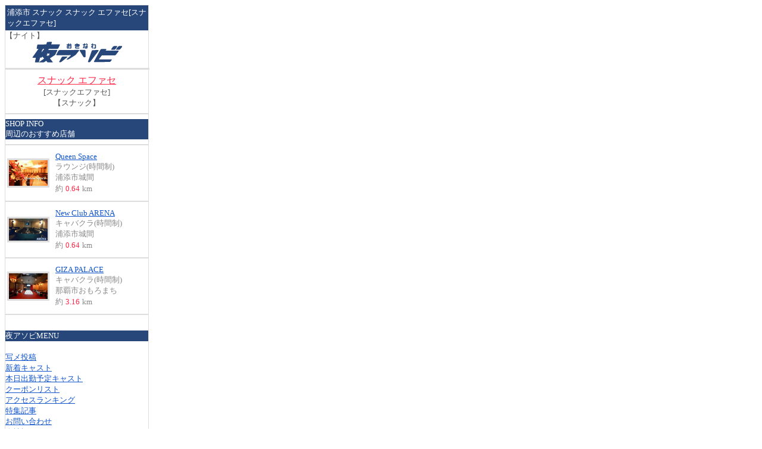

--- FILE ---
content_type: text/html; charset=Shift_JIS
request_url: https://www.yoruasobi.com/mobile/mobile_shop.php?ID=1067
body_size: 1953
content:
<?xml version="1.0" encoding="Shift_JIS"?>
<!DOCTYPE html PUBLIC "-//W3C//DTD XHTML 1.0 Transitional//EN" "http://www.w3.org/TR/xhtml1/DTD/xhtml1-transitional.dtd">
<html xmlns="http://www.w3.org/1999/xhtml" xml:lang="ja" lang="ja">
    <head>
        <meta http-equiv="Content-Type" content="text/html; charset=shift-jis" />
                    <meta name="robots" content="index follow" />
                
        <meta name="keywords" content="沖縄,ナイト,キャバクラ,ガールズバー,スナック,飲み屋,那覇,松山,国際通り," />
        <meta name="description" content="沖縄発！地域密着のキャバクラ・スナック・ガールズバーのおすすめ店舗情報、お得割引クーポン、キャバ嬢やキャストの写メ投稿や人気ランキング等のコンテンツ満載です！" />
                    <link rel="canonical" href="https://www.yoruasobi.com/shop.php?ID=1067" />
                        <title>浦添市 スナック スナック エファセ[スナックエファセ] | 夜アソビ</title>
                </head>
        <body text="#555555" link="1155cc">
            <a name="top"></a>
            <div style="width:240px;border:1px solid #ddd;">
                <center>
                    <table width="240px" bgcolor="#27477A" border="0">
                        <tr>
                            <td>
                                <h1 style="margin:0;padding:0;font-weight:normal;">
                                    <font color="white" size="2">浦添市 スナック スナック エファセ[スナックエファセ]</font>
                                </h1>
                            </td>
                        </tr>
                    </table>
                    <div style="text-align:left;">
                        <font size="2"> 【ナイト】 </font>
                    </div>
                    <div>
                        <img src="/img/mobile/mobile_top_logo_night.gif" id="ptop" alt="沖縄のナイト情報 夜アソビ" /><br />
                    </div>
                    <hr color="#dddddd" style="width:100%;height:1px;margin:8px 0;padding:0;color:#ddd;background:#ddd;border:1px solid #ddd;" />
                <h2 style="margin:0;padding:0;font-weight:normal;">
            <a href="/mobile/mobile_shop.php?ID=1067" style="color:#ff2846;">
                <font size="3" color="#ff2846">スナック エファセ</font>
            </a>
        </h2>
                    <font size="2">[スナックエファセ]</font>
            <br />
                <font size="2">【スナック】</font>
        <br />
        <hr color="#dddddd" /><h3 style='width:100%;background:#27477A;font-weight:normal;margin:0;padding:0;text-align:left;'><font size='2' color='#ffffff'>SHOP INFO</font></h3>
<h3 style='width:100%;background:#27477A;font-weight:normal;margin:0;padding:0;text-align:left;'><font size='2' color='#ffffff'>周辺のおすすめ店舗</font></h3>
        <hr color='#dddddd' />
                <div style='text-align:left;' align='left'>
            <table border='0' cellspacing='0' cellpadding='3' style='width:100%;'>
                <tr>
                    <td width='75'>
                        <a href='/mobile/mobile_shop.php?ID=522'>
                            <img src='/aso_photo/522/522-PH1.jpg?1522048453' alt='Queen Space' width='65' style='border:3px solid #ddd;' />
                        </a>
                    </td>
                    <td valign='top'>
                                <a href='/mobile/mobile_shop.php?ID=522'>
            <font size='2'>Queen Space</font>
        </a>
        <br />
                                <div class='margin-t5'><font size='2' color='#888888'>ラウンジ(時間制)</font></div>
        <div class='margin-t5'><font size='2' color='#888888'>浦添市城間</font></div>
        <div class='margin-t5'>
            <font size='2' color='#888888'>約</font>
            <font size="2" color="#ff2846">0.64</font>
            <font size='2' color='#888888'>km</font>
        </div>
                    </td>
                </tr>
            </table>
        </div>
        <hr color='#dddddd' />        <div style='text-align:left;' align='left'>
            <table border='0' cellspacing='0' cellpadding='3' style='width:100%;'>
                <tr>
                    <td width='75'>
                        <a href='/mobile/mobile_shop.php?ID=137'>
                            <img src='/aso_photo/137/137-PH1.jpg?1703224629' alt='New Club ARENA' width='65' style='border:3px solid #ddd;' />
                        </a>
                    </td>
                    <td valign='top'>
                                <a href='/mobile/mobile_shop.php?ID=137'>
            <font size='2'>New Club ARENA</font>
        </a>
        <br />
                                <div class='margin-t5'><font size='2' color='#888888'>キャバクラ(時間制)</font></div>
        <div class='margin-t5'><font size='2' color='#888888'>浦添市城間</font></div>
        <div class='margin-t5'>
            <font size='2' color='#888888'>約</font>
            <font size="2" color="#ff2846">0.64</font>
            <font size='2' color='#888888'>km</font>
        </div>
                    </td>
                </tr>
            </table>
        </div>
        <hr color='#dddddd' />        <div style='text-align:left;' align='left'>
            <table border='0' cellspacing='0' cellpadding='3' style='width:100%;'>
                <tr>
                    <td width='75'>
                        <a href='/mobile/mobile_shop.php?ID=611'>
                            <img src='/aso_photo/611/611-PH1.jpg?1522048454' alt='GIZA PALACE' width='65' style='border:3px solid #ddd;' />
                        </a>
                    </td>
                    <td valign='top'>
                                <a href='/mobile/mobile_shop.php?ID=611'>
            <font size='2'>GIZA PALACE</font>
        </a>
        <br />
                                <div class='margin-t5'><font size='2' color='#888888'>キャバクラ(時間制)</font></div>
        <div class='margin-t5'><font size='2' color='#888888'>那覇市おもろまち</font></div>
        <div class='margin-t5'>
            <font size='2' color='#888888'>約</font>
            <font size="2" color="#ff2846">3.16</font>
            <font size='2' color='#888888'>km</font>
        </div>
                    </td>
                </tr>
            </table>
        </div>
        <hr color='#dddddd' /><br />
        <div>
        <h2 style="width:100%;background:#27477A;color:#ffffff;font-weight:normal;margin:0;padding:0;text-align:left;">
            <font size="2">夜アソビMENU</font>
        </h2>
        <br />
        <div style="text-align:left;">
                    <font size="2"><a href="/mobile/mobile_new_arrival_contribute.php">写メ投稿</a></font>
            <br />
            <font size="2"><a href="/mobile/mobile_new_arrival_cast.php">新着キャスト</a></font>
            <br />
            <font size="2"><a href="/mobile/mobile_today_cast.php">本日出勤予定キャスト</a></font>
            <br />
                <font size="2"><a href="/mobile/mobile_coupon_list.php">クーポンリスト</a></font><br />
        <font size="2"><a href="/mobile/mobile_access_rank.php">アクセスランキング</a></font><br />
                    <font size="2"><a href="/mobile/article/mobile_archives.php">特集記事</a></font><br />
                <font size="2"><a href="/mobile/mobile_contact.php">お問い合わせ</a></font><br />
        <font size="2"><a href="/mobile/mobile_comp.php">会社概要</a></font><br />
        <font size="2"><a href='/mobile/'>HOME</a></font><br />
        </div>
        </div>
                <br />
        <a href="#ptop" accesskey="1"><font size="2">[1]上へ</font></a>
        <br />
        <a href="/mobile/mobile_top.html" accesskey="0">
            <font size="2">[0]キャバクラ スナック ガールズバートップへ</font>
        </a>
        <br />
        <br />
        <div style="width:100%;background:#27477A;color:#ffffff;">
            <font size="2">copyrights(c)2026 おきなわ夜アソビ</font>
        </div>
        </center>
        </div>
        </body>
        </html>
        